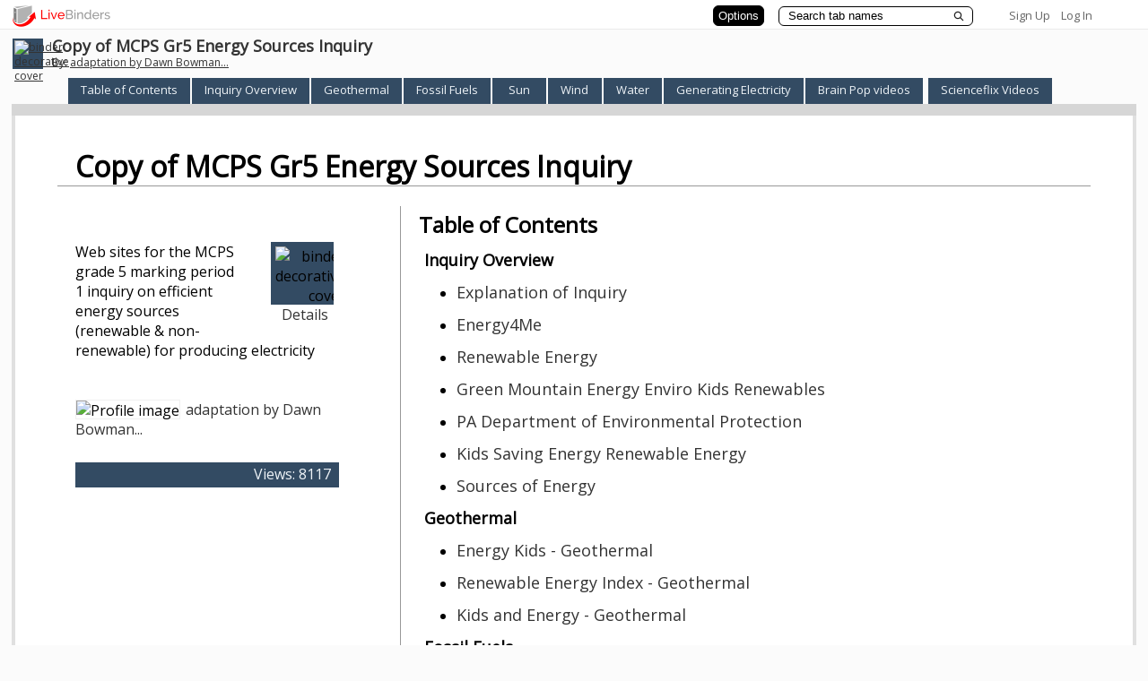

--- FILE ---
content_type: text/plain; charset=utf-8
request_url: https://www.livebinders.com/services/jsonrpc
body_size: 5719
content:
{ "result" : "{\"id\":\"1488433\",\"defaultBasetabColor\":\"#808080\",\"version\":162,\"tabs\":[{\"id\":\"8716e004-69fc-4d27-e12a-79831709c21f\",\"subtabs\":[{\"id\":\"7ab21452-db37-1c41-d482-e24013140766\",\"selectedSubtab\":-1,\"template\":{\"dimensions\":[],\"type\":\"2\",\"framesHTML\":[\"\\u003cdiv style=\\\"padding: 1px; text-align: center; font-size: 18pt; vertical-align: top;\\\" id=\\\"slide-title\\\"\\u003e\\u003cstrong\\u003eExplanation of Inquiry\\u003c/strong\\u003e\\u003c/div\\u003e\",\"\\u003cdiv style=\\\"padding: 0px; text-align: left; font-size: 18pt; position: relative;\\\" id=\\\"slide-outline\\\" class=\\\"slide-outline\\\"\\u003e\\n\\u003cp\\u003eThe purpose of the Energy Sources inquiry is for students to learn and apply thinking and academic success skills in the context of an interdisciplinary project. Over the course of the marking period, students engage in research in order to compose an informative piece about energy sources to produce electricity and an opinion piece on the most efficient energy source to produce electricity for an amusement park ride. Students will write in response to MCPS Grade 5 Amusement Park Rides Request for Proposal (RFP). During weeks 4-6 students build background knowledge through exploration of energy sources and research on efficiency of energy sources in information literacy. This new content knowledge is used to write an opinion piece in weeks 6-9 about the most efficient energy source for producing electricity to power their amusement park ride. The inquiry will conclude with a multimedia group presentation that summarizes all group members’ opinions about efficient energy sources and indicates the group choice and rationale for an efficient energy source to power a group designed ride.\\u003c/p\\u003e\\n\\u003cp align=\\\"LEFT\\\"\\u003e\\u0026nbsp;\\u003c/p\\u003e\\n\\u003c/div\\u003e\"],\"media\":[{\"id\":0,\"idx\":0,\"content_type\":\"jmi/blank\"}]},\"name\":\"Explanation of Inquiry\"},{\"id\":\"6e7dcc20-2854-9e24-f73f-49c4543614b1\",\"selectedSubtab\":-1,\"template\":{\"dimensions\":[],\"type\":8,\"framesHTML\":[],\"media\":[{\"id\":6165592,\"notes\":\"\",\"originating_url\":\"http://www.energy4me.org/energy-facts/\",\"idx\":0,\"author\":\"\",\"properties\":0,\"added\":true,\"url\":\"http://www.energy4me.org/energy-facts/\",\"thumbnail_url\":\"/images/web.png\",\"content_type\":\"jmi/webpage\",\"description\":\"http://www.energy4me.org/energy-facts/\"}]},\"name\":\"Energy4Me\"},{\"id\":\"9316245f-75cb-9504-509b-b7ff3a231492\",\"selectedSubtab\":-1,\"template\":{\"dimensions\":[],\"type\":8,\"framesHTML\":[],\"media\":[{\"id\":6165631,\"notes\":\"\",\"originating_url\":\"http://www.renewable-energysources.com/\",\"idx\":0,\"author\":\"\",\"properties\":0,\"added\":true,\"url\":\"http://www.renewable-energysources.com/\",\"thumbnail_url\":\"/images/web.png\",\"content_type\":\"jmi/webpage\",\"description\":\"http://www.renewable-energysources.com/\"}]},\"name\":\"Renewable Energy\"},{\"id\":\"12f0f543-b5f8-df1e-7220-1417e482d09a\",\"selectedSubtab\":-1,\"template\":{\"dimensions\":[],\"type\":8,\"framesHTML\":[],\"media\":[{\"id\":4558090,\"notes\":\"\",\"originating_url\":\"http://www.greenmountain.com/resources/enviro-kids/renewable-energy-101\",\"idx\":0,\"author\":\"\",\"properties\":0,\"added\":true,\"url\":\"http://www.greenmountain.com/resources/enviro-kids/renewable-energy-101\",\"thumbnail_url\":\"/images/web.png\",\"content_type\":\"jmi/webpage\",\"description\":\"http://www.greenmountain.com/resources/enviro-kids/renewable-energy-101\"}]},\"name\":\"Green Mountain Energy Enviro Kids Renewables\"},{\"id\":\"ecf0bff1-d22a-19bb-8710-7a3c5798c4a4\",\"selectedSubtab\":-1,\"template\":{\"dimensions\":[],\"type\":8,\"framesHTML\":[],\"media\":[{\"id\":4558533,\"notes\":\"\",\"originating_url\":\"http://www.portal.state.pa.us/portal/server.pt?open=514\\u0026objID=588837\\u0026mode=2\",\"idx\":0,\"author\":\"\",\"properties\":0,\"added\":true,\"url\":\"http://www.portal.state.pa.us/portal/server.pt?open=514\\u0026objID=588837\\u0026mode=2\",\"thumbnail_url\":\"/images/web.png\",\"content_type\":\"jmi/webpage\",\"description\":\"http://www.portal.state.pa.us/portal/server.pt?open=514\\u0026objID=588837\\u0026mode=2\"}]},\"name\":\"PA Department of Environmental Protection\"},{\"id\":\"ee17de6f-9b61-9355-d1cf-978eaddc99a7\",\"selectedSubtab\":-1,\"template\":{\"dimensions\":[],\"type\":8,\"framesHTML\":[],\"media\":[{\"id\":4557990,\"notes\":\"\",\"originating_url\":\"http://www1.eere.energy.gov/kids/renergy.html\",\"idx\":0,\"author\":\"\",\"properties\":0,\"added\":true,\"url\":\"http://www1.eere.energy.gov/kids/renergy.html\",\"thumbnail_url\":\"/images/web.png\",\"content_type\":\"jmi/webpage\",\"description\":\"http://www1.eere.energy.gov/kids/renergy.html\"}]},\"name\":\"Kids Saving Energy Renewable Energy\"},{\"id\":\"e364724c-99ec-354d-1e0d-47aa4d24f18e\",\"selectedSubtab\":-1,\"template\":{\"dimensions\":[],\"type\":8,\"framesHTML\":[],\"media\":[{\"id\":4551671,\"notes\":\"\",\"originating_url\":\"http://www.eia.gov/kids/energy.cfm?page=2\",\"idx\":0,\"author\":\"\",\"properties\":0,\"added\":true,\"url\":\"http://www.eia.gov/kids/energy.cfm?page=2\",\"thumbnail_url\":\"http://open.thumbshots.org/image.pxf?url=http://www.eia.gov/kids/energy.cfm?page=2\",\"content_type\":\"jmi/webpage\",\"description\":\"http://www.eia.gov/kids/energy.cfm?page=2\"}]},\"name\":\"Sources of Energy\"}],\"selectedSubtab\":-1,\"template\":{\"dimensions\":[],\"type\":\"7\",\"framesHTML\":[\"\\u003cdiv style=\\\"padding: 1px; text-align: center; font-size: 18pt; vertical-align: top;\\\" id=\\\"slide-title\\\"\\u003eGrade 5 Marking Period 1 Energy Sources Inquiry\\u003c/div\\u003e\\n\\u003cdiv style=\\\"padding: 1px; text-align: center; font-size: 18pt; vertical-align: top;\\\"\\u003e\\u0026nbsp;\\u003c/div\\u003e\",\"\\u003cdiv style=\\\"padding: 0px; text-align: left; font-size: 18pt; position: relative;\\\" id=\\\"slide-outline\\\" class=\\\"slide-outline\\\"\\u003e\\n\\u003cp\\u003eThe purpose of the Energy Sources inquiry is for students to learn and apply thinking and academic success skills in the context of an interdisciplinary project. Over the course of the marking period, students engage in research in order to compose an informative piece about energy sources to produce electricity and an opinion piece on the most efficient energy source to produce electricity for an amusement park ride. Students will write in response to MCPS Grade 5 Amusement Park Rides Request for Proposal (RFP). During weeks 4-6 students build background knowledge through exploration of energy sources and research on efficiency of energy sources in information literacy. This new content knowledge is used to write an opinion piece in weeks 6-9 about the most efficient energy source for producing electricity to power their amusement park ride. The inquiry will conclude with a multimedia group presentation that summarizes all group members’ opinions about efficient energy sources and indicates the group choice and rationale for an efficient energy source to power a group designed ride.\\u003c/p\\u003e\\n\\u003cp align=\\\"LEFT\\\"\\u003e\\u0026nbsp;\\u003c/p\\u003e\\n\\u003c/div\\u003e\"],\"media\":[{\"id\":4500085,\"notes\":\"\",\"originating_url\":\"http://www.livebinders.com/media/get/NDUwMDA3Mg==\",\"idx\":0,\"author\":\"\",\"properties\":0,\"added\":true,\"url\":\"http://www.livebinders.com/media/get/NDUwMDA3Mg==\",\"thumbnail_url\":\"http://www.livebinders.com/media/get_thumb/NDUwMDA3Mg==\",\"content_type\":\"jmi/webpage\",\"description\":\"http://www.livebinders.com/media/get/NDUwMDA3Mg==\"}]},\"name\":\"Inquiry Overview\"},{\"id\":\"b0925d7b-86bb-ec05-69fe-9af62419d64c\",\"subtabs\":[{\"id\":\"106b391e-e4df-883f-827c-5548865e978f\",\"selectedSubtab\":-1,\"template\":{\"dimensions\":[],\"type\":8,\"framesHTML\":[],\"media\":[{\"id\":2772586,\"notes\":\"\",\"originating_url\":\"http://www.eia.gov/kids/energy.cfm?page=geothermal_home-basics\",\"idx\":0,\"author\":\"\",\"properties\":0,\"added\":true,\"url\":\"http://www.eia.gov/kids/energy.cfm?page=geothermal_home-basics\",\"thumbnail_url\":\"http://open.thumbshots.org/image.pxf?url=http://www.eia.gov/kids/energy.cfm?page=geothermal_home-basics\",\"content_type\":\"jmi/webpage\",\"description\":\"http://www.eia.gov/kids/energy.cfm?page=geothermal_home-basics\"}]},\"name\":\"Energy Kids - Geothermal\"},{\"id\":\"1b5533d0-7b4a-336c-e3a9-07544468f2ce\",\"selectedSubtab\":-1,\"template\":{\"dimensions\":[],\"type\":8,\"framesHTML\":[],\"media\":[{\"id\":2856098,\"notes\":\"\",\"originating_url\":\"http://renewableenergyindex.com/energy-kids/geothermal-energy-kids\",\"idx\":0,\"author\":\"\",\"properties\":0,\"added\":true,\"url\":\"http://renewableenergyindex.com/energy-kids/geothermal-energy-kids\",\"thumbnail_url\":\"http://open.thumbshots.org/image.pxf?url=http://renewableenergyindex.com/energy-kids/geothermal-energy-kids\",\"content_type\":\"jmi/webpage\",\"description\":\"http://renewableenergyindex.com/energy-kids/geothermal-energy-kids\"}]},\"name\":\"Renewable Energy Index - Geothermal\"},{\"id\":\"350d4d8b-4c98-6d84-e6d9-3796d884426c\",\"selectedSubtab\":-1,\"template\":{\"dimensions\":[],\"type\":8,\"framesHTML\":[],\"media\":[{\"id\":2856054,\"notes\":\"\",\"originating_url\":\"http://www.kids.esdb.bg/geothermal.html\",\"idx\":0,\"author\":\"\",\"properties\":0,\"added\":true,\"url\":\"http://www.kids.esdb.bg/geothermal.html\",\"thumbnail_url\":\"http://open.thumbshots.org/image.pxf?url=http://www.kids.esdb.bg/geothermal.html\",\"content_type\":\"jmi/webpage\",\"description\":\"http://www.kids.esdb.bg/geothermal.html\"}]},\"name\":\"Kids and Energy - Geothermal\"}],\"selectedSubtab\":-1,\"template\":{\"dimensions\":[],\"type\":\"1\",\"framesHTML\":[\"\\u003cdiv style=\\\"padding: 1px; text-align: center; font-size: 18pt; vertical-align: top;\\\" id=\\\"slide-title\\\"\\u003e\\u003cstrong\\u003eGeothermal Web Sites\\u003c/strong\\u003e\\u003c/div\\u003e\",\"\\u003cdiv id=\\\"slide-subtitle\\\" style=\\\"padding: 1px; text-align: center; font-size: 24pt;\\\"\\u003e\\n\\u003cdiv id=\\\"slide-subtitle\\\" style=\\\"padding: 1px; text-align: center; font-size: 24pt;\\\"\\u003eExplore these web sites if you are researching geothermal energy as an energy resource.\\u003c/div\\u003e\\n\\u003c/div\\u003e\"],\"media\":[{\"id\":0,\"idx\":0,\"content_type\":\"jmi/blank\"}]},\"name\":\"Geothermal\"},{\"id\":\"e619707e-ec0a-05fa-5a07-139789db7c49\",\"subtabs\":[{\"id\":\"fb33f63a-ee07-74bf-a58e-17226a28938d\",\"selectedSubtab\":-1,\"name\":\"Fossil Fuels: Their Advantages and Disadvantages\",\"template\":{\"dimensions\":[],\"type\":8,\"framesHTML\":[],\"media\":[{\"id\":12201354,\"originating_url\":\"http://www.alternativeenergysecret.com/fossil-fuels.html\",\"notes\":\"\",\"idx\":0,\"author\":\"\",\"properties\":0,\"added\":true,\"url\":\"http://www.alternativeenergysecret.com/fossil-fuels.html\",\"thumbnail_url\":\"/images/web.png\",\"content_type\":\"jmi/webpage\",\"description\":\"http://www.alternativeenergysecret.com/fossil-fuels.html\"}]}},{\"id\":\"160dc32f-50d9-e153-e090-fa53c11bee7e\",\"selectedSubtab\":-1,\"template\":{\"dimensions\":[],\"type\":8,\"framesHTML\":[],\"media\":[{\"id\":2855776,\"notes\":\"\",\"originating_url\":\"http://www.eia.gov/kids/energy.cfm?page=nonrenewable_home-basics\",\"idx\":0,\"author\":\"\",\"properties\":0,\"added\":true,\"url\":\"http://www.eia.gov/kids/energy.cfm?page=nonrenewable_home-basics\",\"thumbnail_url\":\"http://open.thumbshots.org/image.pxf?url=http://www.eia.gov/kids/energy.cfm?page=nonrenewable_home-basics\",\"content_type\":\"jmi/webpage\",\"description\":\"http://www.eia.gov/kids/energy.cfm?page=nonrenewable_home-basics\"}]},\"name\":\"Energy Kids - Fossil Fuels\"},{\"id\":\"d9d8c465-3d54-8820-4e9f-67c58a47f10e\",\"selectedSubtab\":-1,\"template\":{\"dimensions\":[],\"type\":8,\"framesHTML\":[],\"media\":[{\"id\":12026862,\"notes\":\"\",\"originating_url\":\"http://energy4me.org/all-about-energy/\",\"idx\":0,\"author\":\"\",\"properties\":0,\"added\":true,\"url\":\"http://energy4me.org/all-about-energy/\",\"thumbnail_url\":\"/images/web.png\",\"content_type\":\"jmi/webpage\",\"description\":\"http://energy4me.org/all-about-energy/\"}]},\"name\":\"Energy 4 Me\"},{\"id\":\"87231aaf-68c3-3cf9-e689-009dfddd4834\",\"selectedSubtab\":-1,\"template\":{\"dimensions\":[],\"type\":8,\"framesHTML\":[],\"media\":[{\"id\":2855893,\"notes\":\"\",\"originating_url\":\"http://www.kids.esdb.bg/basic.html\",\"idx\":0,\"author\":\"\",\"properties\":0,\"added\":true,\"url\":\"http://www.kids.esdb.bg/basic.html\",\"thumbnail_url\":\"http://open.thumbshots.org/image.pxf?url=http://www.kids.esdb.bg/basic.html\",\"content_type\":\"jmi/webpage\",\"description\":\"http://www.kids.esdb.bg/basic.html\"}]},\"name\":\"Sources of Energy\"}],\"selectedSubtab\":0,\"template\":{\"dimensions\":[],\"type\":\"1\",\"framesHTML\":[\"\\u003cdiv style=\\\"padding: 1px; text-align: center; font-size: 18pt; vertical-align: top;\\\" id=\\\"slide-title\\\"\\u003e\\u003cstrong\\u003eFossil Fuels Web Sites\\u003c/strong\\u003e\\u003c/div\\u003e\",\"\\u003cdiv id=\\\"slide-subtitle\\\" style=\\\"padding: 1px; text-align: center; font-size: 24pt;\\\"\\u003e\\n\\u003cdiv id=\\\"slide-subtitle\\\" style=\\\"padding: 1px; text-align: center; font-size: 24pt;\\\"\\u003eExplore these web sites if you are researching fossil fuels as an energy source.\\u003c/div\\u003e\\n\\u003c/div\\u003e\"],\"media\":[{\"id\":0,\"idx\":0,\"content_type\":\"jmi/blank\"}]},\"name\":\"Fossil Fuels\"},{\"id\":\"a8ebf520-54f3-7997-30bd-f4fa95d80e78\",\"subtabs\":[{\"id\":\"12fca383-597c-81eb-6881-9da800fee408\",\"selectedSubtab\":-1,\"template\":{\"dimensions\":[],\"type\":8,\"framesHTML\":[],\"media\":[{\"id\":2855777,\"notes\":\"\",\"originating_url\":\"http://www.eia.gov/kids/energy.cfm?page=solar_home-basics-k.cfm\",\"idx\":0,\"author\":\"\",\"properties\":0,\"added\":true,\"url\":\"http://www.eia.gov/kids/energy.cfm?page=solar_home-basics-k.cfm\",\"thumbnail_url\":\"http://open.thumbshots.org/image.pxf?url=http://www.eia.gov/kids/energy.cfm?page=solar_home-basics-k.cfm\",\"content_type\":\"jmi/webpage\",\"description\":\"http://www.eia.gov/kids/energy.cfm?page=solar_home-basics-k.cfm\"}]},\"name\":\"Energy Kids - Solar Energy\"},{\"id\":\"360b0b14-0c9e-47e4-51ab-52bac71f961c\",\"selectedSubtab\":-1,\"template\":{\"dimensions\":[],\"type\":8,\"framesHTML\":[],\"media\":[{\"id\":2855901,\"notes\":\"\",\"originating_url\":\"http://www.kids.esdb.bg/solar.html\",\"idx\":0,\"author\":\"\",\"properties\":0,\"added\":true,\"url\":\"http://www.kids.esdb.bg/solar.html\",\"thumbnail_url\":\"http://open.thumbshots.org/image.pxf?url=http://www.kids.esdb.bg/solar.html\",\"content_type\":\"jmi/webpage\",\"description\":\"http://www.kids.esdb.bg/solar.html\"}]},\"name\":\"Kids and Energy - Solar Energy\"},{\"id\":\"c8a57010-be13-fcfe-5d6e-7ede51188b37\",\"selectedSubtab\":-1,\"template\":{\"dimensions\":[],\"type\":8,\"framesHTML\":[],\"media\":[{\"id\":12025121,\"notes\":\"\",\"originating_url\":\"http://solarforward.com/solarkids/index.html\",\"idx\":0,\"author\":\"\",\"properties\":0,\"added\":true,\"url\":\"http://solarforward.com/solarkids/index.html\",\"thumbnail_url\":\"/images/web.png\",\"content_type\":\"jmi/webpage\",\"description\":\"http://solarforward.com/solarkids/index.html\"}]},\"name\":\"Solar Kids\"},{\"id\":\"8e0e2055-499b-0b7f-bed2-6d65d3e5c87e\",\"selectedSubtab\":-1,\"template\":{\"dimensions\":[],\"type\":8,\"framesHTML\":[],\"media\":[{\"id\":12026862,\"notes\":\"\",\"originating_url\":\"http://energy4me.org/all-about-energy/\",\"idx\":0,\"author\":\"\",\"properties\":0,\"added\":true,\"url\":\"http://energy4me.org/all-about-energy/\",\"thumbnail_url\":\"/images/web.png\",\"content_type\":\"jmi/webpage\",\"description\":\"http://energy4me.org/all-about-energy/\"}]},\"name\":\"Energy 4 Me\"},{\"id\":\"2baddb21-5f72-1cd5-6bac-9c1f26e6b094\",\"selectedSubtab\":-1,\"template\":{\"dimensions\":[],\"type\":8,\"framesHTML\":[],\"media\":[{\"id\":12201337,\"originating_url\":\"http://www.solar-facts-and-advice.com/advantages-of-solar-energy.html\",\"notes\":\"\",\"idx\":0,\"author\":\"\",\"properties\":0,\"added\":true,\"url\":\"http://www.solar-facts-and-advice.com/advantages-of-solar-energy.html\",\"thumbnail_url\":\"/images/web.png\",\"content_type\":\"jmi/webpage\",\"description\":\"http://www.solar-facts-and-advice.com/advantages-of-solar-energy.html\"}]},\"name\":\"Advantages of Solar Energy\"},{\"id\":\"fd4846b5-154a-857e-55c8-dbf6db79747c\",\"selectedSubtab\":-1,\"template\":{\"dimensions\":[],\"type\":8,\"framesHTML\":[],\"media\":[{\"id\":12201338,\"originating_url\":\"http://www.conserve-energy-future.com/Disadvantages_SolarEnergy.php\",\"notes\":\"\",\"idx\":0,\"author\":\"\",\"properties\":0,\"added\":true,\"url\":\"http://www.conserve-energy-future.com/Disadvantages_SolarEnergy.php\",\"thumbnail_url\":\"/images/web.png\",\"content_type\":\"jmi/webpage\",\"description\":\"http://www.conserve-energy-future.com/Disadvantages_SolarEnergy.php\"}]},\"name\":\"Disadvantages of Solar Energy\"},{\"id\":\"c00bc5f1-2863-a2ff-ceae-8f9b4f769036\",\"selectedSubtab\":-1,\"name\":\"Alternative Energy\",\"template\":{\"dimensions\":[],\"type\":8,\"framesHTML\":[],\"media\":[{\"id\":12201339,\"originating_url\":\"http://www.tc.umn.edu/~dama0023/solar.html\",\"notes\":\"\",\"idx\":0,\"author\":\"\",\"properties\":0,\"added\":true,\"url\":\"http://www.tc.umn.edu/~dama0023/solar.html\",\"thumbnail_url\":\"/images/web.png\",\"content_type\":\"jmi/webpage\",\"description\":\"http://www.tc.umn.edu/~dama0023/solar.html\"}]}}],\"selectedSubtab\":-1,\"template\":{\"dimensions\":[],\"type\":\"1\",\"framesHTML\":[\"\\u003cdiv id=\\\"slide-title\\\" style=\\\"padding: 1px; text-align: center; font-size: 18pt; vertical-align: top;\\\"\\u003e\\u003cspan style=\\\"font-size: large;\\\"\\u003e\\u003cstrong\\u003eSolar Energy\\u0026nbsp;Web Sites\\u003c/strong\\u003e\\u003c/span\\u003e\\u003c/div\\u003e\",\"\\u003cdiv id=\\\"slide-subtitle\\\" style=\\\"padding: 1px; text-align: center; font-size: 24pt;\\\"\\u003e\\n\\u003cdiv id=\\\"slide-subtitle\\\" style=\\\"padding: 1px; text-align: center; font-size: 24pt;\\\"\\u003eExplore these web sites if you are researching solar energy (energy from the sun)\\u0026nbsp;as an energy source.\\u003c/div\\u003e\\n\\u003c/div\\u003e\"],\"media\":[{\"id\":0,\"notes\":\"\",\"originating_url\":\"blank.html\",\"idx\":0,\"author\":\"\",\"properties\":0,\"url\":\"blank.html\",\"thumbnail_url\":\"/images/web.png\",\"content_type\":\"jmi/blank\",\"description\":\"blank.html\"}]},\"name\":\"Sun\"},{\"id\":\"02a89b0b-0b30-f5ba-072f-af51842cfbc2\",\"subtabs\":[{\"id\":\"d1105c8c-45ac-115e-3d8f-92397b6dff10\",\"selectedSubtab\":-1,\"name\":\"Alternative Energy\",\"template\":{\"dimensions\":[],\"type\":8,\"framesHTML\":[],\"media\":[{\"id\":12201339,\"originating_url\":\"http://www.tc.umn.edu/~dama0023/solar.html\",\"notes\":\"\",\"idx\":0,\"author\":\"\",\"properties\":0,\"added\":true,\"url\":\"http://www.tc.umn.edu/~dama0023/solar.html\",\"thumbnail_url\":\"/images/web.png\",\"content_type\":\"jmi/webpage\",\"description\":\"http://www.tc.umn.edu/~dama0023/solar.html\"}]}},{\"id\":\"5c56d70a-e934-4391-9988-e5d742cab087\",\"selectedSubtab\":-1,\"template\":{\"dimensions\":[],\"type\":8,\"framesHTML\":[],\"media\":[{\"id\":2855793,\"notes\":\"\",\"originating_url\":\"http://www.eia.gov/kids/energy.cfm?page=wind_home-basics\",\"idx\":0,\"author\":\"\",\"properties\":0,\"added\":true,\"url\":\"http://www.eia.gov/kids/energy.cfm?page=wind_home-basics\",\"thumbnail_url\":\"http://open.thumbshots.org/image.pxf?url=http://www.eia.gov/kids/energy.cfm?page=wind_home-basics\",\"content_type\":\"jmi/webpage\",\"description\":\"http://www.eia.gov/kids/energy.cfm?page=wind_home-basics\"}]},\"name\":\"Energy Kids - Wind\"},{\"id\":\"208cf284-0212-64fd-9cc2-60c05f1f996e\",\"selectedSubtab\":-1,\"template\":{\"dimensions\":[],\"type\":8,\"framesHTML\":[],\"media\":[{\"id\":2856132,\"notes\":\"\",\"originating_url\":\"http://renewableenergyindex.com/energy-kids/wind-energy-kids\",\"idx\":0,\"author\":\"\",\"properties\":0,\"added\":true,\"url\":\"http://renewableenergyindex.com/energy-kids/wind-energy-kids\",\"thumbnail_url\":\"http://open.thumbshots.org/image.pxf?url=http://renewableenergyindex.com/energy-kids/wind-energy-kids\",\"content_type\":\"jmi/webpage\",\"description\":\"http://renewableenergyindex.com/energy-kids/wind-energy-kids\"}]},\"name\":\"Renewable Energy Index - Wind\"},{\"id\":\"d46fd8da-041d-ee1f-cc73-8cec4da72e87\",\"selectedSubtab\":-1,\"template\":{\"dimensions\":[],\"type\":8,\"framesHTML\":[],\"media\":[{\"id\":12026862,\"notes\":\"\",\"originating_url\":\"http://energy4me.org/all-about-energy/\",\"idx\":0,\"author\":\"\",\"properties\":0,\"added\":true,\"url\":\"http://energy4me.org/all-about-energy/\",\"thumbnail_url\":\"/images/web.png\",\"content_type\":\"jmi/webpage\",\"description\":\"http://energy4me.org/all-about-energy/\"}]},\"name\":\"Energy 4 Me\"},{\"id\":\"0c51d0f3-68e6-4765-c99b-ab65cfa29bb2\",\"selectedSubtab\":-1,\"template\":{\"dimensions\":[],\"type\":8,\"framesHTML\":[],\"media\":[{\"id\":2856080,\"notes\":\"\",\"originating_url\":\"http://www.alliantenergykids.com/EnergyandTheEnvironment/RenewableEnergy/022397\",\"idx\":0,\"author\":\"\",\"properties\":0,\"added\":true,\"url\":\"http://www.alliantenergykids.com/EnergyandTheEnvironment/RenewableEnergy/022397\",\"thumbnail_url\":\"http://open.thumbshots.org/image.pxf?url=http://www.alliantenergykids.com/EnergyandTheEnvironment/RenewableEnergy/022397\",\"content_type\":\"jmi/webpage\",\"description\":\"http://www.alliantenergykids.com/EnergyandTheEnvironment/RenewableEnergy/022397\"}]},\"name\":\"Alliant Energy - Wind Power\"},{\"id\":\"1a1131fc-7868-7b2c-fd5f-40126db82002\",\"selectedSubtab\":-1,\"template\":{\"dimensions\":[],\"type\":8,\"framesHTML\":[],\"media\":[{\"id\":2855975,\"notes\":\"\",\"originating_url\":\"http://www.kids.esdb.bg/wind.html\",\"idx\":0,\"author\":\"\",\"properties\":0,\"added\":true,\"url\":\"http://www.kids.esdb.bg/wind.html\",\"thumbnail_url\":\"http://open.thumbshots.org/image.pxf?url=http://www.kids.esdb.bg/wind.html\",\"content_type\":\"jmi/webpage\",\"description\":\"http://www.kids.esdb.bg/wind.html\"}]},\"name\":\"Kids and Energy - Wind\"}],\"selectedSubtab\":-1,\"template\":{\"dimensions\":[],\"type\":\"1\",\"framesHTML\":[\"\\u003cdiv style=\\\"padding: 1px; text-align: center; font-size: 18pt; vertical-align: top;\\\" id=\\\"slide-title\\\"\\u003e\\u003cstrong\\u003eWind Enegy Web Sites\\u003c/strong\\u003e\\u003c/div\\u003e\",\"\\u003cdiv id=\\\"slide-subtitle\\\" style=\\\"padding: 1px; text-align: center; font-size: 24pt;\\\"\\u003e\\n\\u003cdiv id=\\\"slide-subtitle\\\" style=\\\"padding: 1px; text-align: center; font-size: 24pt;\\\"\\u003eExplore these web sites if you are researching wind energy as an energy source.\\u003c/div\\u003e\\n\\u003c/div\\u003e\"],\"media\":[{\"id\":0,\"notes\":\"\",\"originating_url\":\"blank.html\",\"idx\":0,\"author\":\"\",\"properties\":0,\"url\":\"blank.html\",\"thumbnail_url\":\"/images/web.png\",\"content_type\":\"jmi/blank\",\"description\":\"blank.html\"}]},\"name\":\"Wind\"},{\"id\":\"271e94da-26ee-5548-b74d-60993c6b0bdc\",\"subtabs\":[{\"id\":\"1ad4c544-6299-6a03-7a6a-b2b6afe149d8\",\"selectedSubtab\":-1,\"name\":\"Alternative Energy\",\"template\":{\"dimensions\":[],\"type\":8,\"framesHTML\":[],\"media\":[{\"id\":12201339,\"originating_url\":\"http://www.tc.umn.edu/~dama0023/solar.html\",\"notes\":\"\",\"idx\":0,\"author\":\"\",\"properties\":0,\"added\":true,\"url\":\"http://www.tc.umn.edu/~dama0023/solar.html\",\"thumbnail_url\":\"/images/web.png\",\"content_type\":\"jmi/webpage\",\"description\":\"http://www.tc.umn.edu/~dama0023/solar.html\"}]}},{\"id\":\"063cf9e5-4886-4aa9-861f-4543495d3c64\",\"selectedSubtab\":-1,\"template\":{\"dimensions\":[],\"type\":8,\"framesHTML\":[],\"media\":[{\"id\":2772622,\"notes\":\"\",\"originating_url\":\"http://www.eia.gov/kids/energy.cfm?page=hydropower_home-basics\",\"idx\":0,\"author\":\"\",\"properties\":0,\"added\":true,\"url\":\"http://www.eia.gov/kids/energy.cfm?page=hydropower_home-basics\",\"thumbnail_url\":\"http://open.thumbshots.org/image.pxf?url=http://www.eia.gov/kids/energy.cfm?page=hydropower_home-basics\",\"content_type\":\"jmi/webpage\",\"description\":\"http://www.eia.gov/kids/energy.cfm?page=hydropower_home-basics\"}]},\"name\":\"Energy Kids - Hydropower\"},{\"id\":\"24b978d8-5b8c-133b-c8ed-a2c45c5d7731\",\"selectedSubtab\":-1,\"template\":{\"dimensions\":[],\"type\":8,\"framesHTML\":[],\"media\":[{\"id\":2855883,\"notes\":\"\",\"originating_url\":\"http://www.benefits-of-recycling.com/alternativeenergywater.html\",\"idx\":0,\"author\":\"\",\"properties\":0,\"added\":true,\"url\":\"http://www.benefits-of-recycling.com/alternativeenergywater.html\",\"thumbnail_url\":\"http://open.thumbshots.org/image.pxf?url=http://www.benefits-of-recycling.com/alternativeenergywater.html\",\"content_type\":\"jmi/webpage\",\"description\":\"http://www.benefits-of-recycling.com/alternativeenergywater.html\"}]},\"name\":\"What is Hydropower?\"},{\"id\":\"fd5fe59e-2398-1a7c-5313-eb73b4444dfe\",\"selectedSubtab\":-1,\"template\":{\"dimensions\":[],\"type\":8,\"framesHTML\":[],\"media\":[{\"id\":12026862,\"notes\":\"\",\"originating_url\":\"http://energy4me.org/all-about-energy/\",\"idx\":0,\"author\":\"\",\"properties\":0,\"added\":true,\"url\":\"http://energy4me.org/all-about-energy/\",\"thumbnail_url\":\"/images/web.png\",\"content_type\":\"jmi/webpage\",\"description\":\"http://energy4me.org/all-about-energy/\"}]},\"name\":\"Energy 4 Me\"},{\"id\":\"81125c20-d126-722d-5bdc-2212d37526e5\",\"selectedSubtab\":-1,\"template\":{\"dimensions\":[],\"type\":8,\"framesHTML\":[],\"media\":[{\"id\":2856081,\"notes\":\"\",\"originating_url\":\"http://www.alliantenergykids.com/EnergyandTheEnvironment/RenewableEnergy/022399\",\"idx\":0,\"author\":\"\",\"properties\":0,\"added\":true,\"url\":\"http://www.alliantenergykids.com/EnergyandTheEnvironment/RenewableEnergy/022399\",\"thumbnail_url\":\"http://open.thumbshots.org/image.pxf?url=http://www.alliantenergykids.com/EnergyandTheEnvironment/RenewableEnergy/022399\",\"content_type\":\"jmi/webpage\",\"description\":\"http://www.alliantenergykids.com/EnergyandTheEnvironment/RenewableEnergy/022399\"}]},\"name\":\"Alliant Energy - Hydro Power\"},{\"id\":\"0e14e08a-240a-e2ce-22ac-019ee633c2d7\",\"selectedSubtab\":-1,\"template\":{\"dimensions\":[],\"type\":8,\"framesHTML\":[],\"media\":[{\"id\":2856034,\"notes\":\"\",\"originating_url\":\"http://www.kids.esdb.bg/hydro.html\",\"idx\":0,\"author\":\"\",\"properties\":0,\"added\":true,\"url\":\"http://www.kids.esdb.bg/hydro.html\",\"thumbnail_url\":\"http://open.thumbshots.org/image.pxf?url=http://www.kids.esdb.bg/hydro.html\",\"content_type\":\"jmi/webpage\",\"description\":\"http://www.kids.esdb.bg/hydro.html\"}]},\"name\":\"Kids and Energy - Water\"}],\"selectedSubtab\":-1,\"template\":{\"dimensions\":[],\"type\":\"1\",\"framesHTML\":[\"\\u003cdiv style=\\\"padding: 1px; text-align: center; font-size: 18pt; vertical-align: top;\\\" id=\\\"slide-title\\\"\\u003e\\u003cstrong\\u003eWater Web Sites\\u003c/strong\\u003e\\u003c/div\\u003e\",\"\\u003cdiv id=\\\"slide-subtitle\\\" style=\\\"padding: 1px; text-align: center; font-size: 24pt;\\\"\\u003e\\n\\u003cdiv id=\\\"slide-subtitle\\\" style=\\\"padding: 1px; text-align: center; font-size: 24pt;\\\"\\u003eExplore these web sites if you are researching hydro power (or water energy) as an energy source.\\u003c/div\\u003e\\n\\u003c/div\\u003e\"],\"media\":[{\"id\":0,\"idx\":0,\"content_type\":\"jmi/blank\"}]},\"name\":\"Water\"},{\"id\":\"b5e3146d-331b-4c87-4796-f7521cb915cd\",\"subtabs\":[{\"id\":\"ae5bcd53-46e2-c7ae-cb89-6117a8a1e95d\",\"selectedSubtab\":-1,\"template\":{\"dimensions\":[],\"type\":8,\"framesHTML\":[],\"media\":[{\"id\":2856448,\"notes\":\"\",\"originating_url\":\"http://www.alliantenergykids.com/EnergyBasics/AllAboutElectricity/000419\",\"idx\":0,\"author\":\"\",\"properties\":0,\"added\":true,\"url\":\"http://www.alliantenergykids.com/EnergyBasics/AllAboutElectricity/000419\",\"thumbnail_url\":\"http://open.thumbshots.org/image.pxf?url=http://www.alliantenergykids.com/EnergyBasics/AllAboutElectricity/000419\",\"content_type\":\"jmi/webpage\",\"description\":\"http://www.alliantenergykids.com/EnergyBasics/AllAboutElectricity/000419\"}]},\"name\":\"Alliant Energy - How Electricity is Made\"},{\"id\":\"88be1a6e-f84e-5af4-4ea2-b78066e72a6a\",\"selectedSubtab\":-1,\"template\":{\"dimensions\":[],\"type\":8,\"framesHTML\":[],\"media\":[{\"id\":8948364,\"notes\":\"\",\"originating_url\":\"http://kids.saveonenergy.ca/en/index.html\",\"idx\":0,\"author\":\"\",\"properties\":0,\"added\":true,\"url\":\"http://kids.saveonenergy.ca/en/index.html\",\"thumbnail_url\":\"/images/web.png\",\"content_type\":\"jmi/webpage\",\"description\":\"http://kids.saveonenergy.ca/en/index.html\"}]},\"name\":\"Kid's Corner Electrticity\"},{\"id\":\"28bcfe3d-f76a-917d-f5c7-2d88040e9e8b\",\"selectedSubtab\":-1,\"template\":{\"dimensions\":[],\"type\":8,\"framesHTML\":[],\"media\":[{\"id\":12026862,\"notes\":\"\",\"originating_url\":\"http://energy4me.org/all-about-energy/\",\"idx\":0,\"author\":\"\",\"properties\":0,\"added\":true,\"url\":\"http://energy4me.org/all-about-energy/\",\"thumbnail_url\":\"/images/web.png\",\"content_type\":\"jmi/webpage\",\"description\":\"http://energy4me.org/all-about-energy/\"}]},\"name\":\"Energy 4 Me\"}],\"selectedSubtab\":-1,\"template\":{\"dimensions\":[],\"type\":\"1\",\"framesHTML\":[\"\\u003cdiv style=\\\"padding: 1px; text-align: center; font-size: 18pt; vertical-align: top;\\\" id=\\\"slide-title\\\"\\u003e\\u003cstrong\\u003eHow Electricity is Made\\u003c/strong\\u003e\\u003c/div\\u003e\",\"\\u003cdiv style=\\\"padding: 1px; text-align: center; font-size: 24pt;\\\" id=\\\"slide-subtitle\\\"\\u003eThese web sites provide information on how electricity is produced.\\u003c/div\\u003e\"],\"media\":[{\"id\":0,\"notes\":\"\",\"originating_url\":\"blank.html\",\"idx\":0,\"author\":\"\",\"properties\":0,\"url\":\"blank.html\",\"thumbnail_url\":\"/images/web.png\",\"content_type\":\"jmi/blank\",\"description\":\"blank.html\"}]},\"name\":\"Generating Electricity\"},{\"id\":\"1ce5f87f-f5ef-0318-3f7f-480785b8e4b9\",\"subtabs\":[{\"id\":\"0cd0da4f-53ec-9cd6-12df-f31ad7398554\",\"selectedSubtab\":-1,\"template\":{\"dimensions\":[],\"type\":8,\"framesHTML\":[],\"media\":[{\"id\":9120197,\"notes\":\"\",\"originating_url\":\"http://www.brainpop.com/technology/energytechnology/solarenergy/\",\"idx\":0,\"author\":\"\",\"properties\":0,\"added\":true,\"url\":\"http://www.brainpop.com/technology/energytechnology/solarenergy/\",\"thumbnail_url\":\"/images/web.png\",\"content_type\":\"jmi/webpage\",\"description\":\"http://www.brainpop.com/technology/energytechnology/solarenergy/\"}]},\"name\":\"Solar Energy\"},{\"id\":\"4bfb55a2-7a70-06ae-d4e6-97e06285eacd\",\"selectedSubtab\":-1,\"template\":{\"dimensions\":[],\"type\":8,\"framesHTML\":[],\"media\":[{\"id\":9120286,\"notes\":\"\",\"originating_url\":\"http://www.brainpop.com/technology/energytechnology/windenergy/\",\"idx\":0,\"author\":\"\",\"properties\":0,\"added\":true,\"url\":\"http://www.brainpop.com/technology/energytechnology/windenergy/\",\"thumbnail_url\":\"/images/web.png\",\"content_type\":\"jmi/webpage\",\"description\":\"http://www.brainpop.com/technology/energytechnology/windenergy/\"}]},\"name\":\"Wind Energy\"},{\"id\":\"d9bb8fb0-29fb-9700-d87b-58757cbca4f1\",\"selectedSubtab\":-1,\"template\":{\"dimensions\":[],\"type\":8,\"framesHTML\":[],\"media\":[{\"id\":9120287,\"notes\":\"\",\"originating_url\":\"http://www.brainpop.com/technology/energytechnology/dams/\",\"idx\":0,\"author\":\"\",\"properties\":0,\"added\":true,\"url\":\"http://www.brainpop.com/technology/energytechnology/dams/\",\"thumbnail_url\":\"/images/web.png\",\"content_type\":\"jmi/webpage\",\"description\":\"http://www.brainpop.com/technology/energytechnology/dams/\"}]},\"name\":\"Water\"},{\"id\":\"9262d442-1da4-baa2-4767-37a2053eb1cc\",\"selectedSubtab\":-1,\"template\":{\"dimensions\":[],\"type\":8,\"framesHTML\":[],\"media\":[{\"id\":9120288,\"notes\":\"\",\"originating_url\":\"http://www.brainpop.com/technology/energytechnology/fossilfuels/\",\"idx\":0,\"author\":\"\",\"properties\":0,\"added\":true,\"url\":\"http://www.brainpop.com/technology/energytechnology/fossilfuels/\",\"thumbnail_url\":\"/images/web.png\",\"content_type\":\"jmi/webpage\",\"description\":\"http://www.brainpop.com/technology/energytechnology/fossilfuels/\"}]},\"name\":\"Fossil Fuels\"}],\"selectedSubtab\":-1,\"template\":{\"dimensions\":[],\"type\":\"5\",\"framesHTML\":[\"\\u003cdiv id=\\\"slide-title\\\" style=\\\"padding: 1px; text-align: center; font-size: 18pt; vertical-align: top;\\\"\\u003eBrain Pop Videos\\u003c/div\\u003e\",\"\\u003cdiv id=\\\"slide-outline\\\" class=\\\"slide-outline\\\" style=\\\"padding: 0px; text-align: left; font-size: 18pt; position: relative;\\\"\\u003e\\n\\u003cp\\u003eClick on the tab for\\u0026nbsp;the energy source you are researching.\\u0026nbsp; Watch the video and answer the questions.\\u0026nbsp; You will use this information for your research.\\u0026nbsp;\\u003c/p\\u003e\\n\\u003c/div\\u003e\"],\"media\":[{\"id\":0,\"idx\":0,\"content_type\":\"jmi/blank\"}]},\"name\":\"Brain Pop videos\"},{\"id\":\"435f2ba2-1e25-1de7-0b8d-8cd0648de953\",\"subtabs\":[{\"id\":\"0f5387db-4651-822e-971c-b9d81462c13d\",\"selectedSubtab\":-1,\"template\":{\"dimensions\":[],\"type\":8,\"framesHTML\":[],\"media\":[{\"notes\":\"\",\"originating_url\":\"http://scienceflix.digital.scholastic.com/un/10024135_10803142\",\"id\":12134905,\"idx\":0,\"properties\":0,\"author\":\"\",\"added\":true,\"url\":\"http://scienceflix.digital.scholastic.com/un/10024135_10803142\",\"thumbnail_url\":\"/images/web.png\",\"description\":\"http://scienceflix.digital.scholastic.com/un/10024135_10803142\",\"content_type\":\"jmi/webpage\"}]},\"name\":\"Alternative Energy\"},{\"id\":\"bbd10ef7-2bce-2aa2-a9a9-2858947d06cf\",\"selectedSubtab\":-1,\"template\":{\"dimensions\":[],\"type\":8,\"framesHTML\":[],\"media\":[{\"id\":12134912,\"notes\":\"\",\"originating_url\":\"http://scienceflix.digital.scholastic.com/un/10027655_10813219\",\"idx\":0,\"author\":\"\",\"properties\":0,\"added\":true,\"url\":\"http://scienceflix.digital.scholastic.com/un/10027655_10813219\",\"thumbnail_url\":\"/images/web.png\",\"content_type\":\"jmi/webpage\",\"description\":\"http://scienceflix.digital.scholastic.com/un/10027655_10813219\"}]},\"name\":\"Fossil Fuels\"}],\"selectedSubtab\":0,\"template\":{\"dimensions\":[],\"type\":8,\"framesHTML\":[],\"media\":[{\"id\":0,\"idx\":0,\"content_type\":\"jmi/blank\"}]},\"name\":\"Scienceflix Videos\"}],\"defaultSubtabColor\":\"#CDCDCD\",\"defaultTabColor\":\"#334B63\",\"selectedTab\":8,\"baseTabShape\":\"square\",\"subTabShape\":\"square\",\"tabShape\":\"square\",\"thumbnail_url\":\"http://www.livebinders.com/media/get_thumb/NDUwMDA3Mg==\",\"tabLayout\":\"top\"}", "error":"", "id": 1, "jsonrpc": "2.0" }